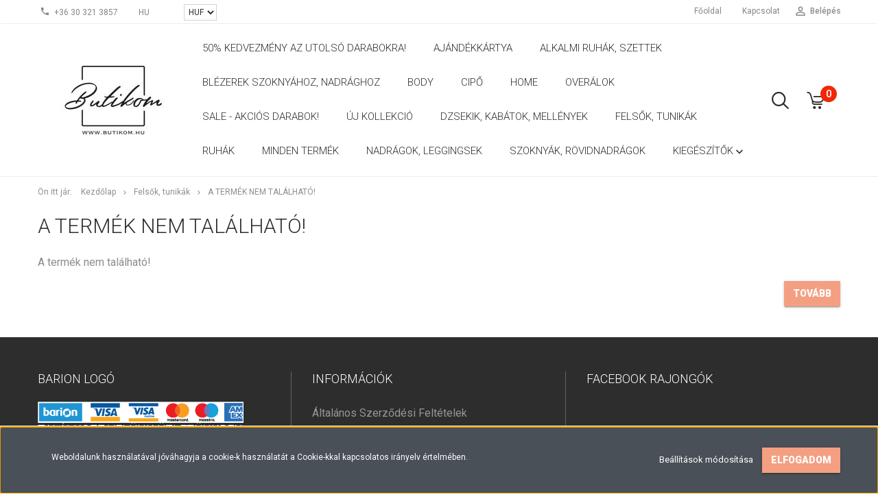

--- FILE ---
content_type: text/html; charset=UTF-8
request_url: https://www.butikom.hu/jump-felso-6067
body_size: 11007
content:
<!DOCTYPE html>
<!--[if lt IE 7]>      <html class="no-js lt-ie10 lt-ie9 lt-ie8 lt-ie7" lang="hu" dir="ltr"> <![endif]-->
<!--[if IE 7]>         <html class="no-js lt-ie10 lt-ie9 lt-ie8" lang="hu" dir="ltr"> <![endif]-->
<!--[if IE 8]>         <html class="no-js lt-ie10 lt-ie9" lang="hu" dir="ltr"> <![endif]-->
<!--[if IE 9]>         <html class="no-js lt-ie10" lang="hu" dir="ltr"> <![endif]-->
<!--[if gt IE 10]><!--> <html class="no-js" lang="hu" dir="ltr"> <!--<![endif]-->
<head>
    <title>A termék nem található!</title>
    <meta charset="utf-8">
    <meta name="description" content=" termékünk most -os áron elérhető. Vásárolj kényelmesen és biztonságosan webáruházunkból, akár percek alatt!">
    <meta name="robots" content="index, follow">
    <link href="https://dressbox.cdn.shoprenter.hu/custom/dressbox/image/data/favicon.ico?v=1507715870" rel="icon" />
    <link href="https://dressbox.cdn.shoprenter.hu/custom/dressbox/image/data/favicon.ico?v=1507715870" rel="apple-touch-icon" />
    <base href="https://www.butikom.hu:443" />
    <meta name="google-site-verification=5lH2REOCAOnhQ30b7VTT7Chgd-sRqVCFJKRkmDZkxC4"/>
<meta name="facebook-domain-verification" content="2sk5xv7u2pm9hfms68ytz6q73lrr0j" />
<meta name="google-site-verification" content="5ft6JqQBBMwE5xXLhX4mj7vK_Vn-vETGweDTx3h8tVc" />

    <meta name="viewport" content="width=device-width, initial-scale=1">
    
            
                        <link rel="stylesheet" href="https://dressbox.cdn.shoprenter.hu/web/compiled/css/fancybox2.css?v=1768402760" media="screen">
            <link rel="stylesheet" href="https://dressbox.cdn.shoprenter.hu/custom/dressbox/catalog/view/theme/tokyo_yellow/style/1745484441.1537781973.0.1602276616.css?v=null.1723818632" media="screen">
        <script>
        window.nonProductQuality = 80;
    </script>
    <script src="//ajax.googleapis.com/ajax/libs/jquery/1.10.2/jquery.min.js"></script>
    <script>window.jQuery || document.write('<script src="https://dressbox.cdn.shoprenter.hu/catalog/view/javascript/jquery/jquery-1.10.2.min.js?v=1484139539"><\/script>')</script>

            
        
    
            
        <!-- Header JavaScript codes -->
            <script src="https://dressbox.cdn.shoprenter.hu/web/compiled/js/base.js?v=1768402759"></script>
                    <script src="https://dressbox.cdn.shoprenter.hu/web/compiled/js/countdown.js?v=1768402759"></script>
                    <script src="https://dressbox.cdn.shoprenter.hu/web/compiled/js/legacy_newsletter.js?v=1768402759"></script>
                    <script src="https://dressbox.cdn.shoprenter.hu/web/compiled/js/fancybox2.js?v=1768402759"></script>
                    <script src="https://dressbox.cdn.shoprenter.hu/web/compiled/js/before_starter2_head.js?v=1768402759"></script>
                    <script src="https://dressbox.cdn.shoprenter.hu/web/compiled/js/before_starter2_productpage.js?v=1768402759"></script>
                    <script src="https://dressbox.cdn.shoprenter.hu/web/compiled/js/base_bootstrap.js?v=1768402759"></script>
                    <script src="https://dressbox.cdn.shoprenter.hu/web/compiled/js/nanobar.js?v=1768402759"></script>
                    <script src="https://dressbox.cdn.shoprenter.hu/web/compiled/js/before_starter.js?v=1768402759"></script>
                    <!-- Header jQuery onLoad scripts -->
    <script>
        window.countdownFormat = '%D:%H:%M:%S';
        //<![CDATA[
        var BASEURL = 'https://www.butikom.hu';
Currency = {"symbol_left":"","symbol_right":" Ft","decimal_place":0,"decimal_point":",","thousand_point":".","currency":"HUF","value":1};
var ShopRenter = ShopRenter || {}; ShopRenter.product = {"id":0,"sku":"","currency":"HUF","unitName":"","price":0,"name":"","brand":"","currentVariant":[],"parent":{"id":0,"sku":"","unitName":"","price":0,"name":""}};

            function setAutoHelpTitles(){
                $('.autohelp[title]').each(function(){
                    if(!$(this).parents('.aurora-scroll-mode').length) {
                        $(this).attr('rel', $(this).attr('title') );
                        $(this).removeAttr('title');
                        $(this).qtip({
                            content: { text:  $(this).attr('rel') },
                            hide: { fixed: true },
                            position: {
                                corner: {
                                    target: 'topMiddle',
                                    tooltip: 'bottomMiddle'
                                },
                                adjust: {
                                    screen: true
                                }
                            },
                            style: {
                                border: { color: '#f0ed4a'},
                                background: '#31e07d',
                                width: 500
                            }
                        });
                    }
                });
            }
            

        $(document).ready(function(){
        // DOM ready
            
                $('.fancybox').fancybox({
                    maxWidth: 820,
                    maxHeight: 650,
                    afterLoad: function(){
                        wrapCSS = $(this.element).data('fancybox-wrapcss');
                        if(wrapCSS){
                            $('.fancybox-wrap').addClass(wrapCSS);
                        }
                    },
                    helpers: {
                        thumbs: {
                            width: 50,
                            height: 50
                        }
                    }
                });
                $('.fancybox-inline').fancybox({
                    maxWidth: 820,
                    maxHeight: 650,
                    type:'inline'
                });
                

setAutoHelpTitles();

        // /DOM ready
        });
        $(window).load(function(){
        // OnLoad
            new WishlistHandler('wishlist-add','');

        // /OnLoad
        });
        //]]>
    </script>
    
        <script src="https://dressbox.cdn.shoprenter.hu/web/compiled/js/vue/manifest.bundle.js?v=1768402756"></script>
<script>
    var ShopRenter = ShopRenter || {};
    ShopRenter.onCartUpdate = function (callable) {
        document.addEventListener('cartChanged', callable)
    };
    ShopRenter.onItemAdd = function (callable) {
        document.addEventListener('AddToCart', callable)
    };
    ShopRenter.onItemDelete = function (callable) {
        document.addEventListener('deleteCart', callable)
    };
    ShopRenter.onSearchResultViewed = function (callable) {
        document.addEventListener('AuroraSearchResultViewed', callable)
    };
    ShopRenter.onSubscribedForNewsletter = function (callable) {
        document.addEventListener('AuroraSubscribedForNewsletter', callable)
    };
    ShopRenter.onCheckoutInitiated = function (callable) {
        document.addEventListener('AuroraCheckoutInitiated', callable)
    };
    ShopRenter.onCheckoutShippingInfoAdded = function (callable) {
        document.addEventListener('AuroraCheckoutShippingInfoAdded', callable)
    };
    ShopRenter.onCheckoutPaymentInfoAdded = function (callable) {
        document.addEventListener('AuroraCheckoutPaymentInfoAdded', callable)
    };
    ShopRenter.onCheckoutOrderConfirmed = function (callable) {
        document.addEventListener('AuroraCheckoutOrderConfirmed', callable)
    };
    ShopRenter.onCheckoutOrderPaid = function (callable) {
        document.addEventListener('AuroraOrderPaid', callable)
    };
    ShopRenter.onCheckoutOrderPaidUnsuccessful = function (callable) {
        document.addEventListener('AuroraOrderPaidUnsuccessful', callable)
    };
    ShopRenter.onProductPageViewed = function (callable) {
        document.addEventListener('AuroraProductPageViewed', callable)
    };
    ShopRenter.onMarketingConsentChanged = function (callable) {
        document.addEventListener('AuroraMarketingConsentChanged', callable)
    };
    ShopRenter.onCustomerRegistered = function (callable) {
        document.addEventListener('AuroraCustomerRegistered', callable)
    };
    ShopRenter.onCustomerLoggedIn = function (callable) {
        document.addEventListener('AuroraCustomerLoggedIn', callable)
    };
    ShopRenter.onCustomerUpdated = function (callable) {
        document.addEventListener('AuroraCustomerUpdated', callable)
    };
    ShopRenter.onCartPageViewed = function (callable) {
        document.addEventListener('AuroraCartPageViewed', callable)
    };
    ShopRenter.customer = {"userId":0,"userClientIP":"13.59.247.154","userGroupId":8,"customerGroupTaxMode":"gross","customerGroupPriceMode":"only_gross","email":"","phoneNumber":"","name":{"firstName":"","lastName":""}};
    ShopRenter.theme = {"name":"tokyo_yellow","family":"tokyo","parent":"bootstrap"};
    ShopRenter.shop = {"name":"dressbox","locale":"hu","currency":{"code":"HUF","rate":1},"domain":"dressbox.myshoprenter.hu"};
    ShopRenter.page = {"route":"product\/product","queryString":"jump-felso-6067"};

    ShopRenter.formSubmit = function (form, callback) {
        callback();
    };

    let loadedAsyncScriptCount = 0;
    function asyncScriptLoaded(position) {
        loadedAsyncScriptCount++;
        if (position === 'body') {
            if (document.querySelectorAll('.async-script-tag').length === loadedAsyncScriptCount) {
                if (/complete|interactive|loaded/.test(document.readyState)) {
                    document.dispatchEvent(new CustomEvent('asyncScriptsLoaded', {}));
                } else {
                    document.addEventListener('DOMContentLoaded', () => {
                        document.dispatchEvent(new CustomEvent('asyncScriptsLoaded', {}));
                    });
                }
            }
        }
    }
</script>

            <script type="text/javascript" async class="async-script-tag" onload="asyncScriptLoaded('header')" src="https://utanvet-ellenor.hu/api/v1/shoprenter/utanvet-ellenor.js"></script>
    
                    <script type="text/javascript" src="https://dressbox.cdn.shoprenter.hu/web/compiled/js/vue/customerEventDispatcher.bundle.js?v=1768402756"></script>




    
    
                <script>window["bp"]=window["bp"]||function(){(window["bp"].q=window["bp"].q||[]).push(arguments);};window["bp"].l=1*new Date();scriptElement=document.createElement("script");firstScript=document.getElementsByTagName("script")[0];scriptElement.async=true;scriptElement.src='https://pixel.barion.com/bp.js';firstScript.parentNode.insertBefore(scriptElement,firstScript);window['barion_pixel_id']='BP-gaW6RF8X3X-08';bp('init','addBarionPixelId','BP-gaW6RF8X3X-08');</script><noscript>
    <img height="1" width="1" style="display:none" alt="Barion Pixel" src="https://pixel.barion.com/a.gif?ba_pixel_id='BP-gaW6RF8X3X-08'&ev=contentView&noscript=1">
</noscript>

            
            <script>window.dataLayer=window.dataLayer||[];function gtag(){dataLayer.push(arguments)};var ShopRenter=ShopRenter||{};ShopRenter.config=ShopRenter.config||{};ShopRenter.config.googleConsentModeDefaultValue="denied";</script>                        <script type="text/javascript" src="https://dressbox.cdn.shoprenter.hu/web/compiled/js/vue/googleConsentMode.bundle.js?v=1768402756"></script>

            <!-- Facebook Pixel Code -->
<script>
  !function(f,b,e,v,n,t,s)
  {if(f.fbq)return;n=f.fbq=function(){n.callMethod?
  n.callMethod.apply(n,arguments):n.queue.push(arguments)};
  if(!f._fbq)f._fbq=n;n.push=n;n.loaded=!0;n.version='2.0';
  n.queue=[];t=b.createElement(e);t.async=!0;
  t.src=v;s=b.getElementsByTagName(e)[0];
  s.parentNode.insertBefore(t,s)}(window, document,'script',
  'https://connect.facebook.net/en_US/fbevents.js');
  fbq('consent', 'revoke');
fbq('init', '966300580452894');
  fbq('track', 'PageView');
document.addEventListener('AuroraProductPageViewed', function(auroraEvent) {
                    fbq('track', 'ViewContent', {
                        content_type: 'product',
                        content_ids: [auroraEvent.detail.product.id.toString()],
                        value: parseFloat(auroraEvent.detail.product.grossUnitPrice),
                        currency: auroraEvent.detail.product.currency
                    }, {
                        eventID: auroraEvent.detail.event.id
                    });
                });
document.addEventListener('AuroraAddedToCart', function(auroraEvent) {
    var fbpId = [];
    var fbpValue = 0;
    var fbpCurrency = '';

    auroraEvent.detail.products.forEach(function(item) {
        fbpValue += parseFloat(item.grossUnitPrice) * item.quantity;
        fbpId.push(item.id);
        fbpCurrency = item.currency;
    });


    fbq('track', 'AddToCart', {
        content_ids: fbpId,
        content_type: 'product',
        value: fbpValue,
        currency: fbpCurrency
    }, {
        eventID: auroraEvent.detail.event.id
    });
})
window.addEventListener('AuroraMarketingCookie.Changed', function(event) {
            let consentStatus = event.detail.isAccepted ? 'grant' : 'revoke';
            if (typeof fbq === 'function') {
                fbq('consent', consentStatus);
            }
        });
</script>
<noscript><img height="1" width="1" style="display:none"
  src="https://www.facebook.com/tr?id=966300580452894&ev=PageView&noscript=1"
/></noscript>
<!-- End Facebook Pixel Code -->
            
            <!-- Global site tag (gtag.js) - Google Ads: 629389309 -->
<script async src="https://www.googletagmanager.com/gtag/js?id=AW-629389309"></script>
<script>
  window.dataLayer = window.dataLayer || [];
  function gtag(){dataLayer.push(arguments);}
  gtag('js', new Date());

  gtag('config', 'AW-629389309');
</script>

            
                <!--Global site tag(gtag.js)--><script async src="https://www.googletagmanager.com/gtag/js?id=G-DQ4R0GD879"></script><script>window.dataLayer=window.dataLayer||[];function gtag(){dataLayer.push(arguments);}
gtag('js',new Date());gtag('config','G-DQ4R0GD879');gtag('config','AW-629389309',{"allow_enhanced_conversions":true});</script>                                <script type="text/javascript" src="https://dressbox.cdn.shoprenter.hu/web/compiled/js/vue/GA4EventSender.bundle.js?v=1768402756"></script>

    
    
</head>

<body id="body" class="bootstrap-body page-body body-pathway-top desktop-device-body body-pathway-top tokyo_yellow-body" role="document">
            
    
<div id="fb-root"></div>
<script>(function (d, s, id) {
        var js, fjs = d.getElementsByTagName(s)[0];
        if (d.getElementById(id)) return;
        js = d.createElement(s);
        js.id = id;
        js.src = "//connect.facebook.net/hu_HU/sdk/xfbml.customerchat.js#xfbml=1&version=v2.12&autoLogAppEvents=1";
        fjs.parentNode.insertBefore(js, fjs);
    }(document, "script", "facebook-jssdk"));
</script>



            

<!-- cached -->    <div id="first-login-nanobar-button">
    <img src="https://dressbox.cdn.shoprenter.hu/catalog/view/theme/default/image/cog-settings-grey.svg?v=null.1723818632" class="sr-cog" alt="" width="24" height="24"/>
</div>
<div id="firstLogNanobar" class="Fixed aurora-nanobar aurora-nanobar-firstlogin">
    <div class="aurora-nanobar-container">
        <span id="nanoTextCookies" class="aurora-nanobar-text"
              style="font-size: 12px;">Weboldalunk használatával jóváhagyja a cookie-k használatát a Cookie-kkal kapcsolatos irányelv értelmében.
        </span>
        <div class="aurora-nanobar-buttons-wrapper nanobar-buttons">
            <a id ="aurora-nanobar-settings-button" href="">
                <span>Beállítások módosítása</span>
            </a>
            <a id="auroraNanobarCloseCookies" href="" class="button btn btn-primary aurora-nanobar-btn" data-button-save-text="Beállítások mentése">
                <span>Elfogadom</span>
            </a>
        </div>
        <div class="aurora-nanobar-cookies" style="display: none;">
            <div class="form-group">
                <label><input type="checkbox" name="required_cookies" id="required-cookies" disabled="disabled" checked="checked" /> Szükséges cookie-k</label>
                <div class="cookies-help-text">
                    Ezek a cookie-k segítenek abban, hogy a webáruház használható és működőképes legyen.
                </div>
            </div>
            <div class="form-group">
                <label>
                    <input type="checkbox" name="marketing_cookies" id="marketing-cookies"
                             checked />
                    Marketing cookie-k
                </label>
                <div class="cookies-help-text">
                    Ezeket a cookie-k segítenek abban, hogy az Ön érdeklődési körének megfelelő reklámokat és termékeket jelenítsük meg a webáruházban.
                </div>
            </div>
        </div>
    </div>
</div>

<script>

    (function ($) {
        $(document).ready(function () {
            new AuroraNanobar.FirstLogNanobarCheckbox(jQuery('#firstLogNanobar'), 'bottom');
        });
    })(jQuery);

</script>
<!-- /cached -->
<!-- cached --><div id="freeShippingNanobar" class="Fixed aurora-nanobar aurora-nanobar-freeshipping">
    <div class="aurora-nanobar-container">
        <span id="auroraNanobarClose" class="aurora-nanobar-close-x"><i class="sr-icon-times"></i></span>
        <span id="nanoText" class="aurora-nanobar-text"></span>
    </div>
</div>

<script>$(document).ready(function(){document.nanobarInstance=new AuroraNanobar.FreeShippingNanobar($('#freeShippingNanobar'),'bottom','500','','1');});</script><!-- /cached -->
    
                <!-- cached -->




        







    
    
    <link media="screen and (max-width: 992px)" rel="stylesheet" href="https://dressbox.cdn.shoprenter.hu/catalog/view/javascript/jquery/jquery-mmenu/dist/css/jquery.mmenu.all.css?v=1484139539">
    <script src="https://dressbox.cdn.shoprenter.hu/catalog/view/javascript/jquery/jquery-mmenu/dist/js/jquery.mmenu.all.min.js?v=1484139539"></script>
        <script src="https://dressbox.cdn.shoprenter.hu/catalog/view/javascript/jquery/product_count_in_cart.js?v=1530610005"></script>

    <script>
        $(document).ready(function(){$('#menu-nav').mmenu({navbar:{title:'Menü'},extensions:["theme-dark","border-full"],offCanvas:{position:"left",zposition:"back"},counters:true,searchfield:{add:true,search:true,placeholder:'keresés',noResults:''}});function setLanguagesMobile(type){$('.'+type+'-change-mobile').click(function(e){e.preventDefault();$('#'+type+'_value_mobile').attr('value',$(this).data('value'));$('#mobile_'+type+'_form').submit();});}
setLanguagesMobile('language');setLanguagesMobile('currency');});    </script>

    <form action="index.php" method="post" enctype="multipart/form-data" id="mobile_currency_form">
        <input id="currency_value_mobile" type="hidden" value="" name="currency_id"/>
    </form>

    <form action="index.php" method="post" enctype="multipart/form-data" id="mobile_language_form">
        <input id="language_value_mobile" type="hidden" value="" name="language_code"/>
    </form>

    
    <div id="menu-nav">
        <ul>
                                            <li class="mm-title mm-group-title text-center"><span><i class="sr-icon-tags"></i> Kategóriák</span></li>
    
    <li>
    <a href="https://www.butikom.hu/50-kedvezmeny-az-utolso-darabokra-179">            <h3 class="category-list-link-text">50% kedvezmény az utolsó darabokra!</h3>
        </a>
    </li><li>
    <a href="https://www.butikom.hu/ajandekkartya-166">            <h3 class="category-list-link-text">Ajándékkártya</h3>
        </a>
    </li><li>
    <a href="https://www.butikom.hu/alkalmi-ruhak-szettek-158">            <h3 class="category-list-link-text">Alkalmi ruhák, szettek</h3>
        </a>
    </li><li>
    <a href="https://www.butikom.hu/blezerek-szoknyahoz-nadraghoz-161">            <h3 class="category-list-link-text">Blézerek szoknyához, nadrághoz</h3>
        </a>
    </li><li>
    <a href="https://www.butikom.hu/body-173">            <h3 class="category-list-link-text">Body</h3>
        </a>
    </li><li>
    <a href="https://www.butikom.hu/cipo-168">            <h3 class="category-list-link-text">Cipő</h3>
        </a>
    </li><li>
    <a href="https://www.butikom.hu/home-182">            <h3 class="category-list-link-text">HOME</h3>
        </a>
    </li><li>
    <a href="https://www.butikom.hu/overalok-163">            <h3 class="category-list-link-text">Overálok</h3>
        </a>
    </li><li>
    <a href="https://www.butikom.hu/sale-utolso-darabok-156">            <h3 class="category-list-link-text">SALE - akciós darabok!</h3>
        </a>
    </li><li>
    <a href="https://www.butikom.hu/uj-kollekcio-181">            <h3 class="category-list-link-text">Új kollekció</h3>
        </a>
    </li><li>
    <a href="https://www.butikom.hu/kabatok-136">            <h3 class="category-list-link-text">Dzsekik, kabátok, mellények</h3>
        </a>
    </li><li>
    <a href="https://www.butikom.hu/felsok-es-puloverek-135">            <h3 class="category-list-link-text">Felsők, tunikák</h3>
        </a>
    </li><li>
    <a href="https://www.butikom.hu/ruhak-149">            <h3 class="category-list-link-text">Ruhák</h3>
        </a>
    </li><li>
    <a href="https://www.butikom.hu/minden-termek-139">            <h3 class="category-list-link-text">Minden termék</h3>
        </a>
    </li><li>
    <a href="https://www.butikom.hu/nadragok-134">            <h3 class="category-list-link-text">Nadrágok, leggingsek</h3>
        </a>
    </li><li>
    <a href="https://www.butikom.hu/szoknyak-138">            <h3 class="category-list-link-text">Szoknyák,  Rövidnadrágok</h3>
        </a>
    </li><li>
    <a href="https://www.butikom.hu/kiegeszitok-140">            <h3 class="category-list-link-text">Kiegészítők</h3>
        </a>
            <ul><li>
    <a href="https://www.butikom.hu/kiegeszitok-140/bizsu-176">            Bizsu
        </a>
    </li><li>
    <a href="https://www.butikom.hu/kiegeszitok-140/harisnya-185">            Harisnyák
        </a>
    </li><li>
    <a href="https://www.butikom.hu/kiegeszitok-140/illatgyertya-187">            Illatgyertya
        </a>
    </li><li>
    <a href="https://www.butikom.hu/kiegeszitok-140/ovek-142">            Övek
        </a>
    </li><li>
    <a href="https://www.butikom.hu/kiegeszitok-140/taskak-141">            Táskák
        </a>
    </li><li>
    <a href="https://www.butikom.hu/kiegeszitok-140/penztarcak-143">            Pénztárcák
        </a>
    </li><li>
    <a href="https://www.butikom.hu/kiegeszitok-140/salak-es-sapkak-144">            Sálak és sapkák
        </a>
    </li></ul>
    </li>

                        <li class="mm-title mm-group-title text-center"><span><i class="sr-icon-list"></i> Menüpontok</span></li>
    
                            <li class="informations-mobile-menu-item">
                <a href="https://www.butikom.hu/aszf" target="_self">Általános Szerződési Feltételek</a>
                            </li>
                    <li class="informations-mobile-menu-item">
                <a href="https://www.butikom.hu/adatvedelmi_nyilatkozat_4" target="_self">Adatvédelmi nyilatkozat</a>
                            </li>
                    <li class="informations-mobile-menu-item">
                <a href="https://www.butikom.hu/elallas" target="_self">Elállási nyilatkozat</a>
                            </li>
                    <li class="informations-mobile-menu-item">
                <a href="https://www.butikom.hu/index.php?route=information/contact" target="_self">Kapcsolat</a>
                            </li>
            
                <li class="mm-title mm-group-title text-center"><span><i class="sr-icon-globe"></i> Nyelvváltás</span></li>
        <li class="languages-mobile-menu-item">
            <a>Nyelvváltás</a>
            <ul>
                                    <li class="languages-mobile-menu-item languages-mobile-menu-item-sublevel">
                        <a class="language-change-mobile" data-value="hu" href="">
                            Hungarian
                        </a>
                    </li>
                            </ul>
        </li>
    
                <li class="mm-title mm-group-title text-center"><span><i class="sr-icon-money"></i> Pénznem váltás</span></li>
        <li class="currencies-mobile-menu-item">
            <a>Pénznem váltás</a>
            <ul>
                                    <li class="currencies-mobile-menu-item currencies-mobile-menu-item-sublevel">
                        <a class="currency-change-mobile" data-value="HUF" href="">
                            HUF
                        </a>
                    </li>
                            </ul>
        </li>
    
                            <li class="mm-title mm-group-title text-center"><span><i class="sr-icon-user"></i> Belépés és Regisztráció</span></li>
            <li class="customer-mobile-menu-item">
                <a href="index.php?route=account/login">Belépés</a>
            </li>
            <li class="customer-mobile-menu-item">
                <a href="index.php?route=account/create">Regisztráció</a>
            </li>
            

            
        </ul>
    </div>

<div id="mobile-nav"
     class="responsive-menu Fixed hidden-print mobile-menu-orientation-left">
        <a class="mobile-headers mobile-content-header" href="#menu-nav">
        <i class="sr-icon-hamburger-menu mobile-headers-icon"></i>
        <span class="mobile-headers-title">Menü</span>
    </a>
    <div class="mobile-headers mobile-logo">
            </div>
            <a class="mobile-headers mobile-search-link search-popup-btn" data-toggle="collapse" data-target="#search-popup-wrapper">
            <i class="sr-icon-search mobile-headers-icon"></i>
        </a>
                <a class="mobile-headers mobile-cart-link" data-toggle="collapse" data-target="#module_cart">
            <i class="icon-sr-cart icon-sr-cart-7 mobile-headers-icon"></i>
            <div class="mobile-cart-product-count mobile-cart-empty hidden-md">
            </div>
        </a>
    </div>
<!-- /cached -->
<!-- page-wrap -->
<div class="page-wrap">


    <div id="SR_scrollTop"></div>

    <!-- header -->
    <header class="">
                                <nav class="navbar header-navbar hidden-sm hidden-xs">
                <div class="container">
                    <div class="header-navbar-container">
                                                    <div class="header-phone"><i class="sr-icon-phone"></i> <a href="tel:+36303213857"> +36 30 321 3857 </a></div>
                                                                            <!-- cached -->


                    
        <div id="languageselect" class="module content-module header-position hide-top languageselect-module" >
                <div class="module-head">
                        <h3 class="module-head-title">Nyelv</h3>
            </div>
                <div class="module-body">
                        <form action="https://www.butikom.hu/index.php" method="post" enctype="multipart/form-data" id="language_form">
                <div class="language-text active" data-langcode="hu">
        <span class="language-change language-code-name">hu</span>
    </div>
<input type="hidden" value="" name="language_code" />
<script>$(window).load(function(){$('.language-change').one('click',function(){var language_code=$(this).parent('.language-text').data('langcode');$('input[name="language_code"]').attr('value',language_code);$('#language_form').submit();});});</script>
        </form>
            </div>
                                </div>
        <!-- /cached -->
                            <!-- cached -->


                    
        <div id="currenciesselect" class="module content-module header-position hide-top currenciesselect-module" >
                <div class="module-head">
                        <h3 class="module-head-title">Pénznem</h3>
            </div>
                <div class="module-body">
                        <form action="https://www.butikom.hu/index.php" method="post" enctype="multipart/form-data" id="currency_form">
            <select class="form-control currencieselect-select" name="currency_id" onchange="this.form.submit()">
                                    <option
                        value="HUF" selected="selected">
                        HUF
                    </option>
                            </select>
        </form>
            </div>
                                </div>
        <!-- /cached -->
                                                <div class="header-topmenu">
                            <div id="topmenu-nav">
                                <div class="header-col header-col-login">
                                    <!-- cached -->    <ul id="login_wrapper" class="nav navbar-nav navbar-right login-list">
                    <li class="login-list-item">
    <a href="index.php?route=account/login" title="Belépés">Belépés</a>
</li>
<li class="create-list-item">
    <a href="index.php?route=account/create" title="Regisztráció">Regisztráció</a>
</li>            </ul>
<!-- /cached -->
                                </div>
                                <div class="header-col header-col-headerlinks">
                                    <!-- cached -->    <ul class="nav navbar-nav headermenu-list" role="menu">
                    <li>
                <a href="https://www.butikom.hu"
                   target="_self"
                                        title="Főoldal">
                    Főoldal
                </a>
                            </li>
                    <li>
                <a href="https://www.butikom.hu/index.php?route=information/contact"
                   target="_self"
                                        title="Kapcsolat">
                    Kapcsolat
                </a>
                            </li>
            </ul>
    <!-- /cached -->
                                </div>
                            </div>
                        </div>
                    </div>
                </div>
            </nav>
            <div class="header-bottom sticky-head">
                <div class="container">
                    <div class="header-container">
                        <!-- cached --><div id="logo" class="module content-module header-position logo-module logo-image hide-top">
            <a href="/"><img style="border: 0; max-width: 220px;" src="https://dressbox.cdn.shoprenter.hu/custom/dressbox/image/cache/w220h100m00/butikom_1.jpg?v=1641041198" title="Butikom.hu" alt="Butikom.hu" /></a>
        </div><!-- /cached -->
                        <div class="header-categories hidden-xs hidden-sm">
                            


                    
            <div id="module_category_wrapper" class="module-category-wrapper">
        <div id="category" class="module content-module header-position hide-top category-module hidden-xs hidden-sm" >
                <div class="module-head">
                        <h3 class="module-head-title">Kategóriák / Termékek</h3>
            </div>
                <div class="module-body">
                        <div id="category-nav">
            


<ul class="category category_menu sf-menu sf-horizontal cached">
    <li id="cat_179" class="item category-list module-list even">
    <a href="https://www.butikom.hu/50-kedvezmeny-az-utolso-darabokra-179" class="category-list-link module-list-link">
                    <h3 class="category-list-link-text">50% kedvezmény az utolsó darabokra!</h3>
        </a>
    </li><li id="cat_166" class="item category-list module-list odd">
    <a href="https://www.butikom.hu/ajandekkartya-166" class="category-list-link module-list-link">
                    <h3 class="category-list-link-text">Ajándékkártya</h3>
        </a>
    </li><li id="cat_158" class="item category-list module-list even">
    <a href="https://www.butikom.hu/alkalmi-ruhak-szettek-158" class="category-list-link module-list-link">
                    <h3 class="category-list-link-text">Alkalmi ruhák, szettek</h3>
        </a>
    </li><li id="cat_161" class="item category-list module-list odd">
    <a href="https://www.butikom.hu/blezerek-szoknyahoz-nadraghoz-161" class="category-list-link module-list-link">
                    <h3 class="category-list-link-text">Blézerek szoknyához, nadrághoz</h3>
        </a>
    </li><li id="cat_173" class="item category-list module-list even">
    <a href="https://www.butikom.hu/body-173" class="category-list-link module-list-link">
                    <h3 class="category-list-link-text">Body</h3>
        </a>
    </li><li id="cat_168" class="item category-list module-list odd">
    <a href="https://www.butikom.hu/cipo-168" class="category-list-link module-list-link">
                    <h3 class="category-list-link-text">Cipő</h3>
        </a>
    </li><li id="cat_182" class="item category-list module-list even">
    <a href="https://www.butikom.hu/home-182" class="category-list-link module-list-link">
                    <h3 class="category-list-link-text">HOME</h3>
        </a>
    </li><li id="cat_163" class="item category-list module-list odd">
    <a href="https://www.butikom.hu/overalok-163" class="category-list-link module-list-link">
                    <h3 class="category-list-link-text">Overálok</h3>
        </a>
    </li><li id="cat_156" class="item category-list module-list even">
    <a href="https://www.butikom.hu/sale-utolso-darabok-156" class="category-list-link module-list-link">
                    <h3 class="category-list-link-text">SALE - akciós darabok!</h3>
        </a>
    </li><li id="cat_181" class="item category-list module-list odd">
    <a href="https://www.butikom.hu/uj-kollekcio-181" class="category-list-link module-list-link">
                    <h3 class="category-list-link-text">Új kollekció</h3>
        </a>
    </li><li id="cat_136" class="item category-list module-list even">
    <a href="https://www.butikom.hu/kabatok-136" class="category-list-link module-list-link">
                    <h3 class="category-list-link-text">Dzsekik, kabátok, mellények</h3>
        </a>
    </li><li id="cat_135" class="item category-list module-list odd">
    <a href="https://www.butikom.hu/felsok-es-puloverek-135" class="category-list-link module-list-link">
                    <h3 class="category-list-link-text">Felsők, tunikák</h3>
        </a>
    </li><li id="cat_149" class="item category-list module-list even">
    <a href="https://www.butikom.hu/ruhak-149" class="category-list-link module-list-link">
                    <h3 class="category-list-link-text">Ruhák</h3>
        </a>
    </li><li id="cat_139" class="item category-list module-list odd">
    <a href="https://www.butikom.hu/minden-termek-139" class="category-list-link module-list-link">
                    <h3 class="category-list-link-text">Minden termék</h3>
        </a>
    </li><li id="cat_134" class="item category-list module-list even">
    <a href="https://www.butikom.hu/nadragok-134" class="category-list-link module-list-link">
                    <h3 class="category-list-link-text">Nadrágok, leggingsek</h3>
        </a>
    </li><li id="cat_138" class="item category-list module-list odd">
    <a href="https://www.butikom.hu/szoknyak-138" class="category-list-link module-list-link">
                    <h3 class="category-list-link-text">Szoknyák,  Rövidnadrágok</h3>
        </a>
    </li><li id="cat_140" class="item category-list module-list parent even">
    <a href="https://www.butikom.hu/kiegeszitok-140" class="category-list-link module-list-link">
                    <h3 class="category-list-link-text">Kiegészítők</h3>
        </a>
            <ul class="children"><li id="cat_176" class="item category-list module-list even">
    <a href="https://www.butikom.hu/kiegeszitok-140/bizsu-176" class="category-list-link module-list-link">
                Bizsu
        </a>
    </li><li id="cat_185" class="item category-list module-list odd">
    <a href="https://www.butikom.hu/kiegeszitok-140/harisnya-185" class="category-list-link module-list-link">
                Harisnyák
        </a>
    </li><li id="cat_187" class="item category-list module-list even">
    <a href="https://www.butikom.hu/kiegeszitok-140/illatgyertya-187" class="category-list-link module-list-link">
                Illatgyertya
        </a>
    </li><li id="cat_142" class="item category-list module-list odd">
    <a href="https://www.butikom.hu/kiegeszitok-140/ovek-142" class="category-list-link module-list-link">
                Övek
        </a>
    </li><li id="cat_141" class="item category-list module-list even">
    <a href="https://www.butikom.hu/kiegeszitok-140/taskak-141" class="category-list-link module-list-link">
                Táskák
        </a>
    </li><li id="cat_143" class="item category-list module-list odd">
    <a href="https://www.butikom.hu/kiegeszitok-140/penztarcak-143" class="category-list-link module-list-link">
                Pénztárcák
        </a>
    </li><li id="cat_144" class="item category-list module-list even">
    <a href="https://www.butikom.hu/kiegeszitok-140/salak-es-sapkak-144" class="category-list-link module-list-link">
                Sálak és sapkák
        </a>
    </li></ul>
    </li>
</ul>

<script>$(function(){$("ul.category").superfish({animation:{height:"show"},popUpSelector:"ul.category,ul.children",delay:500,speed:"normal",cssArrows:true,hoverClass:"sfHover"});});</script>            <div class="clearfix"></div>
        </div>
            </div>
                                </div>
                </div>
    
                        </div>
                                                <div class="header-col-search hidden-sm hidden-xs">
                            <button class="btn btn-link btn-sm search-popup-btn search-popup-btn-open" id="search-popup-btn-open" type="button" data-toggle="collapse" data-target="#search-popup-wrapper"><i class="sr-icon-search"></i></button>
                        </div>
                                                                        <div class="header-col-nonfloat header-col-cart">
                            <hx:include src="/_fragment?_path=_format%3Dhtml%26_locale%3Den%26_controller%3Dmodule%252Fcart&amp;_hash=UQ3BUc9MvC5AgKd%2BwRRrupW%2BMu7198YGfdDM%2BoSwj1Y%3D"></hx:include>
                        </div>
                    </div>
                </div>
            </div>
            </header>
    <!-- /header -->
    <div id="menu-overlay" class="menu-overlay"></div>

    
    
    
            <!-- pathway -->
        <section class="pathway-container">
            <div class="container">
                                <div itemscope itemtype="http://schema.org/BreadcrumbList">
            <span id="home" class="pw-item pw-item-home">Ön itt jár:</span>
                            <span class="pw-item pw-sep pw-sep-first">
                    <span></span>
                </span>
                <span class="pw-item" itemprop="itemListElement" itemscope itemtype="http://schema.org/ListItem">
                                            <a class="pw-link" itemprop="item" href="https://www.butikom.hu">
                            <span itemprop="name">Kezdőlap</span>
                        </a>
                        <meta itemprop="position" content="1" />
                                    </span>
                            <span class="pw-item pw-sep">
                    <span> > </span>
                </span>
                <span class="pw-item" itemprop="itemListElement" itemscope itemtype="http://schema.org/ListItem">
                                            <a class="pw-link" itemprop="item" href="https://www.butikom.hu/felsok-es-puloverek-135">
                            <span itemprop="name">Felsők, tunikák</span>
                        </a>
                        <meta itemprop="position" content="2" />
                                    </span>
                            <span class="pw-item pw-sep">
                    <span> > </span>
                </span>
                <span class="pw-item pw-item-last" itemprop="itemListElement" itemscope itemtype="http://schema.org/ListItem">
                                            <h2 class="pw-item-last-h">
                                            <a class="pw-link" itemprop="item" href="https://www.butikom.hu/jump-felso-6067">
                            <span itemprop="name">A termék nem található!</span>
                        </a>
                        <meta itemprop="position" content="3" />
                                            </h2>
                                    </span>
                    </div>
    
            </div>
        </section>
        <!-- /pathway -->
    



    <!-- main -->
    <main>
        <div id="mobile-filter-position"></div>

    
                
    <!-- .container -->
    <div class="container product-page-container">
        <!-- .row -->
        <div class="row product-page-row">
            <section class="col-sm-12 product-page-col">
                
                <div id="content"  >
                        <div class="top">
        <div class="left"></div>
        <div class="right"></div>
        <div class="center">
            <h1>
                                    A termék nem található!
                            </h1>
        </div>
    </div>

    <div class="middle">
        <div class="content">
                            A termék nem található!
                    </div>
    </div>

    <div class="buttons">
      <table>
        <tr>
          <td class="text-right"><a onclick="location = 'https://www.butikom.hu/index.php'" class="button btn btn-primary"><span>Tovább</span></a></td>
        </tr>
      </table>
    </div>

    <div class="bottom">
        <div class="left"></div>
        <div class="right"></div>
        <div class="center"></div>
    </div>
                </div>
            </section>
        </div>
        <!-- /.row -->
    </div>
    <!-- /.container -->
    
            </main><!-- /main -->

    <!-- footer -->
    <footer class="hidden-print">
        
        
        
        <section class="footer-row">
            <div class="container footer-col-container footer-cols-3">
                <div class="row footer-col-row">
            <div class="col-md-4 col-sm-12 footer-col-position-wrapper footer-col-1">
            <div class="footer-col-position footer-col-1-position">
                
<!-- cached -->


                    
            <div id="module_customcontent4_wrapper" class="module-customcontent4-wrapper">
        <div id="customcontent4" class="module content-module footer-position customcontent" >
                <div class="module-head">
                        <h3 class="module-head-title">Barion logó</h3>
            </div>
                <div class="module-body">
                        <img alt="" src="https://dressbox.cdn.shoprenter.hu/custom/dressbox/image/cache/w300h31q80np1/barion-card-strip-intl_300px.png" style="width: 300px; height: 31px;" />
            </div>
                                </div>
                </div>
    <!-- /cached -->
<div id="section-footer_contact" class="section-wrapper ">
    
    <div class="module content-module footer-position section-module section-footer-contact">
            <div class="module-head section-module-head">
            <h3 class="module-head-title section-module-head-title">Találkozz velünk üzletünkben, facebookon és instagramon</h3>
        </div>
        <div class="module-body section-module-body">
                <p class="footer-contact-line footer-contact-address">
            <i class="sr-icon sr-icon-map-pin"></i> 4400 Nyíregyháza, Dózsa György út 5.  (Krúdy udvar)
        </p>
                                <p class="footer-contact-line footer-contact-mail">
            <i class="sr-icon sr-icon-envelope"></i> <a href="mailto:butikom.hu@gmail.com">butikom.hu@gmail.com</a>
        </p>
                <p class="footer-contact-social">
                        <a target="_blank" href="https://www.facebook.com/Dress-Up-Ny%C3%ADregyh%C3%A0za-153381548675043/?ref=bookmarks">
                <i class="sr-icon-facebook"></i>
            </a>
                                                            <a target="_blank" href="https://www.instagram.com/dressupnyiregyhaza/">
                <i class="sr-icon-instagram"></i>
            </a>
                                                        </p>
    </div>
</div>

<style type="text/css">
    .footer-contact-line {
        font-size: 1.5rem;
        line-height: 3rem;
        padding-bottom: 10px;
        color: currentColor;
    }
    .footer-contact-line .sr-icon {
        padding: 4px;
        border-radius: 3px;
        color: currentColor;
        width: 30px;
        height: 30px;
        border: 1px solid;
        margin-right: 5px;
        display: inline-block;
        line-height: 1.5em;
    }
    .footer-contact-social {
        padding: 5px 0 0;
        margin-bottom: 0;
    }
    .footer-contact-social a {
        display: inline-block;
        width: 30px;
        height: 30px;
        line-height: 30px;
        text-align: center;
        margin: 0 3px;
        transform: scale(1,1);
        font-size: 20px;
    }
    footer .footer-contact-social a:hover {
        transform: scale(1.1, 1.1);
    }
    .sr-icon-svg {
        display: flex;
        width: 100%;
        height: 100%;
        align-items: center;
        justify-content: center;
    }
</style>

</div>


            </div>
        </div>
            <div class="col-md-4 col-sm-12 footer-col-position-wrapper footer-col-2">
            <div class="footer-col-position footer-col-2-position">
                <!-- cached -->


                    
            <div id="module_information_wrapper" class="module-information-wrapper">
        <div id="information" class="module content-module footer-position" >
                <div class="module-head">
                        <h3 class="module-head-title">Információk</h3>
            </div>
                <div class="module-body">
            <div id="information-menu">
  <div class="list-group">
        <a class="list-group-item" href="https://www.butikom.hu/aszf" target="_self">Általános Szerződési Feltételek</a>
        <a class="list-group-item" href="https://www.butikom.hu/adatvedelmi_nyilatkozat_4" target="_self">Adatvédelmi nyilatkozat</a>
        <a class="list-group-item" href="https://www.butikom.hu/elallas" target="_self">Elállási nyilatkozat</a>
        <a class="list-group-item" href="https://www.butikom.hu/index.php?route=information/contact" target="_self">Kapcsolat</a>
      </div>
</div>
        </div>
            </div>
                </div>
    <!-- /cached -->

            </div>
        </div>
            <div class="col-md-4 col-sm-12 footer-col-position-wrapper footer-col-3">
            <div class="footer-col-position footer-col-3-position">
                <!-- cached -->


                    
            <div id="module_likebox_wrapper" class="module-likebox-wrapper">
        <div id="likebox" class="module content-module footer-position likebox-module" >
                <div class="module-head">
                        <h3 class="module-head-title">Facebook rajongók</h3>
            </div>
                <div class="module-body">
                        <div id="likebox-frame" style="width: 100%; max-width: 350px; height: 152px;">
            <iframe
                src="https://www.facebook.com/plugins/page.php?href=https://www.facebook.com/Dress-Up-Ny%C3%ADregyh%C3%A0za-153381548675043/&hide_cover=false&small_header=true&show_facepile=true&tabs=timeline&adapt_container_width=true&width=350&height=152"
                style="border:none; overflow:hidden; width: 100%; height: 100%;"
                scrolling="no"
                frameborder="0"
                allowTransparency="true"
                allow="encrypted-media"
                title="Facebook likebox">
            </iframe>
        </div>
            </div>
                                </div>
                </div>
    <!-- /cached -->

            </div>
        </div>
    </div>            </div>
        </section>

        <div class="footer-copyright">
            <div class="container">

                
                
                <div class="copyright text-center">
                    <div class="copyright-inner">
                        www.butikom.hu
                    </div>
                </div>
            </div>
        </div>

        
            </footer><!-- /footer -->

                            <section id="search-popup-wrapper" class="search-popup-wrapper hidden-search-category">
            <button class="btn btn-link search-popup-btn search-popup-btn-close pull-right" data-toggle="collapse"
                    data-target="#search-popup-wrapper"><i class="sr-icon-times"></i></button>
            <div class="search-popup-container">
                <div class="search-popup-content home-position">
                    <div class="module-head">
                        <h3 class="module-head-title">Keresés</h3>
                    </div>
                    <div class="clearfix"></div>
                    <div id="search" class="mm-fixed-top search-module">
    <div class="form-group">
        <div class="row module-search-row">
                                                    <div class="col-md-12 header-col col-search-input">
                                    <div class="input-group">
                    <input class="form-control disableAutocomplete" type="text" placeholder="keresés..." value=""
                           id="filter_keyword" 
                           onclick="this.value=(this.value==this.defaultValue)?'':this.value;"/>

                <span class="input-group-btn">
                    <button id="search_btn" onclick="moduleSearch();" class="btn btn-sm"><i class="sr-icon-search"></i></button>
                </span>
                </div>
            
                </div>
            
        </div>
    </div>
    <input type="hidden" id="filter_description"
            value="0"/><input type="hidden" id="search_shopname"
            value="dressbox"/>
    <div id="results" class="search-results"></div>
</div>

                </div>
            </div>
        </section>
    

<div id="back-top" class="totop">
    <a href="#SR_scrollTop"><i class="sr-icon-angle-up"></i></a>
</div>

</div><!-- /page-wrap -->
<script>if(navigator.userAgent.match(/iPhone/i)){document.addEventListener('touchstart',function(event){});}
$(document).ready(function(){new stickyHeader(115);$('.search-popup-btn').on('click',function(e){if($('#filter_keyword').is(":focus")){$('#filter_keyword').removeClass('focused').blur();}else{$('#filter_keyword').addClass('focused').focus();}});var groupMenuTimeout=0;var overlayFadeOutDelay=500;var $menuOverlay=$('#menu-overlay');$('.sf-menu','.category-module').hover(function(){$menuOverlay.stop(true,true).fadeOut(overlayFadeOutDelay);groupMenuTimeout=setTimeout(function(){$menuOverlay.fadeIn(250);},350)},function(){clearTimeout(groupMenuTimeout);$menuOverlay.stop(true,true).fadeOut(overlayFadeOutDelay);});});</script>
    
                        <script src="https://dressbox.cdn.shoprenter.hu/web/compiled/js/base_body.js?v=1768402759"></script>
                                <script src="https://dressbox.cdn.shoprenter.hu/web/compiled/js/dropdown.js?v=1768402759"></script>
                                <script src="https://dressbox.cdn.shoprenter.hu/web/compiled/js/before_starter2_body.js?v=1768402759"></script>
                        
        
         
<!-- Last modified: 2026-01-16 09:53:38 -->

<script>window.VHKQueueObject="VHKQueue","VHKQueue"in window||(window.VHKQueue={},window.VHKQueue.set=function(){window.VHKQueue.s.push(arguments)},window.VHKQueue.s=[]);VHKQueue.set('customerId',null);VHKQueue.set('categoryId','135');VHKQueue.set('productId','6067');</script>
</body>
</html>
